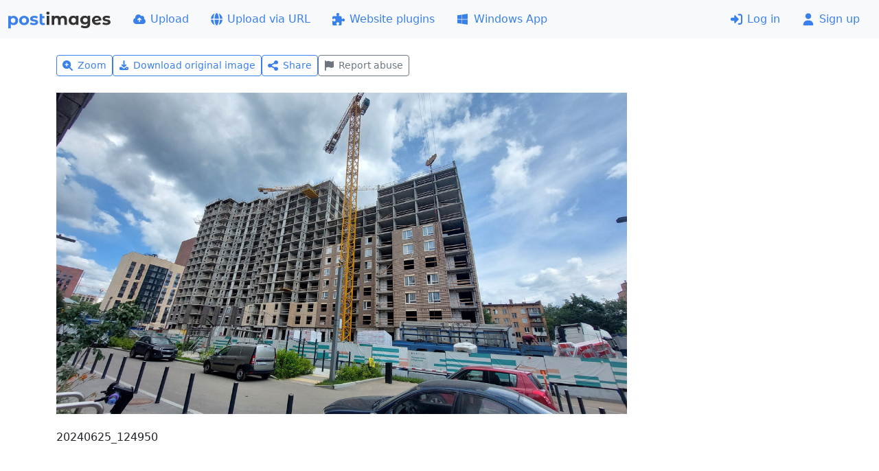

--- FILE ---
content_type: text/html; charset=UTF-8
request_url: https://postimg.cc/WF40b48s
body_size: 12855
content:
<!DOCTYPE HTML>
<html lang="en" dir="ltr">
<head>
<title>20240625 124950 — Postimages</title>
<meta charset="utf-8">
<meta name="viewport" content="width=device-width, initial-scale=1.0">
<meta property="og:title" content="20240625 124950 — Postimages">
<meta property="og:image" content="https://i.postimg.cc/xCv55JbN/20240625-124950.jpg">
<meta property="og:url" content="https://postimg.cc/WF40b48s">
<link rel="shortcut icon" href="//postimgs.org/favicon.ico">
<link rel="apple-touch-icon" href="//postimgs.org/apple-touch-icon.png">
<link rel="stylesheet" href="//postimgs.org/4160/s.css">
<script>!function(){var e=function(e){try{return localStorage.getItem(e)}catch(t){return null}},t=function(e,t){try{localStorage.setItem(e,t)}catch(t){}},n=function(){return e("theme")||(matchMedia("(prefers-color-scheme: light)").matches?"light":"dark")},a=function(e){var a="auto"===e?(matchMedia("(prefers-color-scheme: dark)").matches?"dark":"light"):e;document.documentElement.setAttribute("data-bs-theme",a),t("theme",e)};a(n()),addEventListener("storage",function(e){"theme"===e.key&&(a(e.newValue),"function"==typeof updateBtnTheme&&updateBtnTheme())}),matchMedia("(prefers-color-scheme: dark)").addEventListener("change",function(){a("auto"),"function"==typeof updateBtnTheme&&updateBtnTheme()})}();</script>
<link rel="canonical" href="https://postimg.cc/WF40b48s">
</head>
<body>
<svg xmlns="http://www.w3.org/2000/svg" class="d-none">
<symbol id="itr" viewBox="0 0 448 512"><path d="M136.7 5.9C141.1-7.2 153.3-16 167.1-16l113.9 0c13.8 0 26 8.8 30.4 21.9L320 32 416 32c17.7 0 32 14.3 32 32s-14.3 32-32 32L32 96C14.3 96 0 81.7 0 64S14.3 32 32 32l96 0 8.7-26.1zM32 144l384 0 0 304c0 35.3-28.7 64-64 64L96 512c-35.3 0-64-28.7-64-64l0-304zm88 64c-13.3 0-24 10.7-24 24l0 192c0 13.3 10.7 24 24 24s24-10.7 24-24l0-192c0-13.3-10.7-24-24-24zm104 0c-13.3 0-24 10.7-24 24l0 192c0 13.3 10.7 24 24 24s24-10.7 24-24l0-192c0-13.3-10.7-24-24-24zm104 0c-13.3 0-24 10.7-24 24l0 192c0 13.3 10.7 24 24 24s24-10.7 24-24l0-192c0-13.3-10.7-24-24-24z"/></symbol>
<symbol id="ish" viewBox="0 0 512 512"><path d="M384 192c53 0 96-43 96-96s-43-96-96-96-96 43-96 96c0 5.4 .5 10.8 1.3 16L159.6 184.1c-16.9-15-39.2-24.1-63.6-24.1-53 0-96 43-96 96s43 96 96 96c24.4 0 46.6-9.1 63.6-24.1L289.3 400c-.9 5.2-1.3 10.5-1.3 16 0 53 43 96 96 96s96-43 96-96-43-96-96-96c-24.4 0-46.6 9.1-63.6 24.1L190.7 272c.9-5.2 1.3-10.5 1.3-16s-.5-10.8-1.3-16l129.7-72.1c16.9 15 39.2 24.1 63.6 24.1z"/></symbol>
<symbol id="ise" viewBox="0 0 512 512"><path d="M195.1 9.5C198.1-5.3 211.2-16 226.4-16l59.8 0c15.2 0 28.3 10.7 31.3 25.5L332 79.5c14.1 6 27.3 13.7 39.3 22.8l67.8-22.5c14.4-4.8 30.2 1.2 37.8 14.4l29.9 51.8c7.6 13.2 4.9 29.8-6.5 39.9L447 233.3c.9 7.4 1.3 15 1.3 22.7s-.5 15.3-1.3 22.7l53.4 47.5c11.4 10.1 14 26.8 6.5 39.9l-29.9 51.8c-7.6 13.1-23.4 19.2-37.8 14.4l-67.8-22.5c-12.1 9.1-25.3 16.7-39.3 22.8l-14.4 69.9c-3.1 14.9-16.2 25.5-31.3 25.5l-59.8 0c-15.2 0-28.3-10.7-31.3-25.5l-14.4-69.9c-14.1-6-27.2-13.7-39.3-22.8L73.5 432.3c-14.4 4.8-30.2-1.2-37.8-14.4L5.8 366.1c-7.6-13.2-4.9-29.8 6.5-39.9l53.4-47.5c-.9-7.4-1.3-15-1.3-22.7s.5-15.3 1.3-22.7L12.3 185.8c-11.4-10.1-14-26.8-6.5-39.9L35.7 94.1c7.6-13.2 23.4-19.2 37.8-14.4l67.8 22.5c12.1-9.1 25.3-16.7 39.3-22.8L195.1 9.5zM256.3 336a80 80 0 1 0 -.6-160 80 80 0 1 0 .6 160z"/></symbol>
<symbol id="isu" viewBox="0 0 576 512"><path d="M144 480c-79.5 0-144-64.5-144-144 0-63.4 41-117.2 97.9-136.5-1.3-7.7-1.9-15.5-1.9-23.5 0-79.5 64.5-144 144-144 55.4 0 103.5 31.3 127.6 77.1 14.2-8.3 30.8-13.1 48.4-13.1 53 0 96 43 96 96 0 15.7-3.8 30.6-10.5 43.7 44 20.3 74.5 64.7 74.5 116.3 0 70.7-57.3 128-128 128l-304 0zM305 191c-9.4-9.4-24.6-9.4-33.9 0l-72 72c-9.4 9.4-9.4 24.6 0 33.9s24.6 9.4 33.9 0l31-31 0 102.1c0 13.3 10.7 24 24 24s24-10.7 24-24l0-102.1 31 31c9.4 9.4 24.6 9.4 33.9 0s9.4-24.6 0-33.9l-72-72z"/></symbol>
<symbol id="isi" viewBox="0 0 576 512"><path d="M96 96c0-35.3 28.7-64 64-64l320 0c35.3 0 64 28.7 64 64l0 256c0 35.3-28.7 64-64 64l-320 0c-35.3 0-64-28.7-64-64L96 96zM24 128c13.3 0 24 10.7 24 24l0 296c0 8.8 7.2 16 16 16l360 0c13.3 0 24 10.7 24 24s-10.7 24-24 24L64 512c-35.3 0-64-28.7-64-64L0 152c0-13.3 10.7-24 24-24zm168 32a32 32 0 1 0 0-64 32 32 0 1 0 0 64zm196.5 11.5c-4.4-7.1-12.1-11.5-20.5-11.5s-16.1 4.4-20.5 11.5l-56.3 92.1-24.5-30.6c-4.6-5.7-11.4-9-18.7-9s-14.2 3.3-18.7 9l-64 80c-5.8 7.2-6.9 17.1-2.9 25.4S174.8 352 184 352l272 0c8.7 0 16.7-4.7 20.9-12.3s4.1-16.8-.5-24.3l-88-144z"/></symbol>
<symbol id="isp" viewBox="0 0 576 512"><path d="M313 87.2c9.2-7.3 15-18.6 15-31.2 0-22.1-17.9-40-40-40s-40 17.9-40 40c0 12.6 5.9 23.9 15 31.2L194.6 194.8c-10 15.7-31.3 19.6-46.2 8.4L88.9 158.7c4.5-6.4 7.1-14.3 7.1-22.7 0-22.1-17.9-40-40-40s-40 17.9-40 40c0 21.8 17.5 39.6 39.2 40L87.8 393.5c4.7 31.3 31.6 54.5 63.3 54.5l273.8 0c31.7 0 58.6-23.2 63.3-54.5L520.8 176c21.7-.4 39.2-18.2 39.2-40 0-22.1-17.9-40-40-40s-40 17.9-40 40c0 8.4 2.6 16.3 7.1 22.7l-59.4 44.6c-14.9 11.2-36.2 7.3-46.2-8.4L313 87.2z"/></symbol>
<symbol id="ire" viewBox="0 0 448 512"><path d="M64 32C64 14.3 49.7 0 32 0S0 14.3 0 32L0 480c0 17.7 14.3 32 32 32s32-14.3 32-32l0-121.6 62.7-18.8c41.9-12.6 87.1-8.7 126.2 10.9 42.7 21.4 92.5 24 137.2 7.2l37.1-13.9c12.5-4.7 20.8-16.6 20.8-30l0-247.7c0-23-24.2-38-44.8-27.7l-11.8 5.9c-44.9 22.5-97.8 22.5-142.8 0-36.4-18.2-78.3-21.8-117.2-10.1L64 54.4 64 32z"/></symbol>
</svg><header>
<nav class="navbar navbar-expand-sm bg-body-tertiary">
<div class="container-fluid">
<a class="navbar-brand" href="https://postimages.org/"><svg width="150" viewBox="0 0 78 13" fill="#333" xmlns="http://www.w3.org/2000/svg"><g transform="translate(-2.1073 -3.5949)"><path transform="matrix(.26458 0 0 .26458 -7.0392 -10.808)" d="m49.833 66.387c-3.456 0-6.24 1.104-8.112 3.36v-2.976h-7.152v35.136h7.488v-12.048c1.92 2.112 4.56 3.12 7.776 3.12 7.248 0 12.864-5.184 12.864-13.296s-5.616-13.296-12.864-13.296zm-1.296 20.448c-3.744 0-6.576-2.688-6.576-7.152s2.832-7.152 6.576-7.152 6.576 2.688 6.576 7.152-2.832 7.152-6.576 7.152zm31.44 6.144c8.208 0 14.16-5.52 14.16-13.296s-5.952-13.296-14.16-13.296-14.208 5.52-14.208 13.296 6 13.296 14.208 13.296zm0-6.144c-3.744 0-6.624-2.688-6.624-7.152s2.88-7.152 6.624-7.152 6.576 2.688 6.576 7.152-2.832 7.152-6.576 7.152zm27.84 6.144c7.728 0 12.192-3.408 12.192-8.208 0-10.176-15.6-5.904-15.6-10.32 0-1.344 1.44-2.4 4.8-2.4 2.352 0 4.896 0.48 7.44 1.92l2.496-5.328c-2.448-1.44-6.384-2.256-9.936-2.256-7.536 0-11.952 3.456-11.952 8.352 0 10.32 15.6 6 15.6 10.224 0 1.44-1.296 2.352-4.752 2.352-3.168 0-6.672-1.008-8.976-2.496l-2.496 5.376c2.4 1.584 6.816 2.784 11.184 2.784zm30.384-6.912c-0.864 0.624-1.968 0.96-3.072 0.96-2.016 0-3.168-1.2-3.168-3.408v-10.512h6.384v-5.76h-6.384v-6.288h-7.488v22.656c0 6.144 3.504 9.264 9.648 9.264 2.256 0 4.512-0.528 6.048-1.632z" fill="#3a80ea" aria-label="post"/><path transform="matrix(.26458 0 0 .26458 -22.063 -24.547)" d="m204.95 114.72c2.784 0 4.656-1.824 4.656-4.32 0-2.304-1.872-4.032-4.656-4.032s-4.656 1.824-4.656 4.176 1.872 4.176 4.656 4.176zm3.744 29.424v-25.824h-7.488v25.824zm40.032-26.208c-3.888 0-7.248 1.584-9.312 4.224-1.824-2.832-4.896-4.224-8.496-4.224-3.312 0-6.192 1.152-8.112 3.36v-2.976h-7.152v25.824h7.488v-12.96c0-4.608 2.352-6.768 5.664-6.768 3.12 0 4.896 1.92 4.896 6.096v13.632h7.488v-12.96c0-4.608 2.352-6.768 5.712-6.768 3.024 0 4.896 1.92 4.896 6.096v13.632h7.488v-14.784c0-7.872-4.416-11.424-10.56-11.424zm36.192 3.12c-1.872-2.112-4.56-3.12-7.728-3.12-7.296 0-12.912 5.184-12.912 13.296s5.616 13.296 12.912 13.296c3.456 0 6.192-1.104 8.064-3.36v2.976h7.152v-25.824h-7.488zm-6.432 17.328c-3.744 0-6.624-2.688-6.624-7.152s2.88-7.152 6.624-7.152c3.696 0 6.576 2.688 6.576 7.152s-2.88 7.152-6.576 7.152zm40.368-16.752c-1.968-2.496-4.944-3.696-8.544-3.696-7.152 0-12.912 4.944-12.912 12.48s5.76 12.48 12.912 12.48c3.36 0 6.192-1.056 8.16-3.216v1.104c0 4.656-2.304 7.056-7.584 7.056-3.312 0-6.912-1.152-9.12-2.928l-2.976 5.376c3.024 2.352 7.776 3.552 12.672 3.552 9.312 0 14.496-4.416 14.496-14.016v-21.504h-7.104zm-7.056 15.12c-3.936 0-6.816-2.544-6.816-6.336s2.88-6.336 6.816-6.336 6.768 2.544 6.768 6.336-2.832 6.336-6.768 6.336zm34.128 1.776c-3.36 0-5.76-1.296-6.864-3.84l19.104-3.696c-0.048-8.256-6.048-13.056-13.344-13.056-7.968 0-13.824 5.568-13.824 13.296 0 7.68 5.808 13.296 14.736 13.296 4.656 0 8.256-1.44 10.656-4.176l-3.984-4.32c-1.776 1.68-3.744 2.496-6.48 2.496zm-1.104-14.928c3.12 0 5.376 1.776 6.096 4.416l-12.576 2.448c0.144-4.368 2.736-6.864 6.48-6.864zm27.072 20.928c7.728 0 12.192-3.408 12.192-8.208 0-10.176-15.6-5.904-15.6-10.32 0-1.344 1.44-2.4 4.8-2.4 2.352 0 4.896 0.48 7.44 1.92l2.496-5.328c-2.448-1.44-6.384-2.256-9.936-2.256-7.536 0-11.952 3.456-11.952 8.352 0 10.32 15.6 6 15.6 10.224 0 1.44-1.296 2.352-4.752 2.352-3.168 0-6.672-1.008-8.976-2.496l-2.496 5.376c2.4 1.584 6.816 2.784 11.184 2.784z" aria-label="images"/></g></svg></a>
<button class="navbar-toggler my-2" type="button" data-bs-toggle="collapse" data-bs-target="#navbarMain"><span class="navbar-toggler-icon"></span></button>
<div class="collapse navbar-collapse" id="navbarMain">
<ul class="navbar-nav">
<li class="nav-item"><a href="https://postimages.org/" class="nav-link text-nowrap d-none d-md-flex align-items-center"><svg xmlns="http://www.w3.org/2000/svg" class="svg-icon" viewBox="0 0 576 512"><path d="M144 480c-79.5 0-144-64.5-144-144 0-63.4 41-117.2 97.9-136.5-1.3-7.7-1.9-15.5-1.9-23.5 0-79.5 64.5-144 144-144 55.4 0 103.5 31.3 127.6 77.1 14.2-8.3 30.8-13.1 48.4-13.1 53 0 96 43 96 96 0 15.7-3.8 30.6-10.5 43.7 44 20.3 74.5 64.7 74.5 116.3 0 70.7-57.3 128-128 128l-304 0zM305 191c-9.4-9.4-24.6-9.4-33.9 0l-72 72c-9.4 9.4-9.4 24.6 0 33.9s24.6 9.4 33.9 0l31-31 0 102.1c0 13.3 10.7 24 24 24s24-10.7 24-24l0-102.1 31 31c9.4 9.4 24.6 9.4 33.9 0s9.4-24.6 0-33.9l-72-72z"/></svg>Upload</a></li><li class="nav-item"><a href="https://postimages.org/web" class="nav-link text-nowrap d-none d-md-flex align-items-center"><svg xmlns="http://www.w3.org/2000/svg" class="svg-icon" viewBox="0 0 512 512"><path d="M351.9 280l-190.9 0c2.9 64.5 17.2 123.9 37.5 167.4 11.4 24.5 23.7 41.8 35.1 52.4 11.2 10.5 18.9 12.2 22.9 12.2s11.7-1.7 22.9-12.2c11.4-10.6 23.7-28 35.1-52.4 20.3-43.5 34.6-102.9 37.5-167.4zM160.9 232l190.9 0C349 167.5 334.7 108.1 314.4 64.6 303 40.2 290.7 22.8 279.3 12.2 268.1 1.7 260.4 0 256.4 0s-11.7 1.7-22.9 12.2c-11.4 10.6-23.7 28-35.1 52.4-20.3 43.5-34.6 102.9-37.5 167.4zm-48 0C116.4 146.4 138.5 66.9 170.8 14.7 78.7 47.3 10.9 131.2 1.5 232l111.4 0zM1.5 280c9.4 100.8 77.2 184.7 169.3 217.3-32.3-52.2-54.4-131.7-57.9-217.3L1.5 280zm398.4 0c-3.5 85.6-25.6 165.1-57.9 217.3 92.1-32.7 159.9-116.5 169.3-217.3l-111.4 0zm111.4-48C501.9 131.2 434.1 47.3 342 14.7 374.3 66.9 396.4 146.4 399.9 232l111.4 0z"/></svg>Upload via URL</a></li><li class="nav-item"><a href="https://postimages.org/plugins" class="nav-link text-nowrap d-none d-lg-flex align-items-center"><svg xmlns="http://www.w3.org/2000/svg" class="svg-icon" viewBox="0 0 512 512"><path d="M224 0c35.3 0 64 21.5 64 48 0 10.4-4.4 20-12 27.9-6.6 6.9-12 15.3-12 24.9 0 15 12.2 27.2 27.2 27.2l44.8 0c26.5 0 48 21.5 48 48l0 44.8c0 15 12.2 27.2 27.2 27.2 9.5 0 18-5.4 24.9-12 7.9-7.5 17.5-12 27.9-12 26.5 0 48 28.7 48 64s-21.5 64-48 64c-10.4 0-20.1-4.4-27.9-12-6.9-6.6-15.3-12-24.9-12-15 0-27.2 12.2-27.2 27.2L384 464c0 26.5-21.5 48-48 48l-56.8 0c-12.8 0-23.2-10.4-23.2-23.2 0-9.2 5.8-17.3 13.2-22.8 11.6-8.7 18.8-20.7 18.8-34 0-26.5-28.7-48-64-48s-64 21.5-64 48c0 13.3 7.2 25.3 18.8 34 7.4 5.5 13.2 13.5 13.2 22.8 0 12.8-10.4 23.2-23.2 23.2L48 512c-26.5 0-48-21.5-48-48L0 343.2c0-12.8 10.4-23.2 23.2-23.2 9.2 0 17.3 5.8 22.8 13.2 8.7 11.6 20.7 18.8 34 18.8 26.5 0 48-28.7 48-64s-21.5-64-48-64c-13.3 0-25.3 7.2-34 18.8-5.5 7.4-13.5 13.2-22.8 13.2-12.8 0-23.2-10.4-23.2-23.2L0 176c0-26.5 21.5-48 48-48l108.8 0c15 0 27.2-12.2 27.2-27.2 0-9.5-5.4-18-12-24.9-7.5-7.9-12-17.5-12-27.9 0-26.5 28.7-48 64-48z"/></svg>Website plugins</a></li><li class="nav-item"><a href="https://postimages.org/app" class="nav-link text-nowrap d-none d-xl-flex align-items-center"><svg xmlns="http://www.w3.org/2000/svg" class="svg-icon" viewBox="0 0 448 512"><path d="M0 93.7l183.6-25.3 0 177.4-183.6 0 0-152.1zM0 418.3l183.6 25.3 0-175.2-183.6 0 0 149.9zm203.8 28l244.2 33.7 0-211.6-244.2 0 0 177.9zm0-380.6l0 180.1 244.2 0 0-213.8-244.2 33.7z"/></svg>Windows App</a></li></ul>
<ul class="navbar-nav ms-auto">
<li class="nav-item"><a href="https://postimages.org/login" class="nav-link text-nowrap"><svg xmlns="http://www.w3.org/2000/svg" class="svg-icon" viewBox="0 0 512 512"><path d="M345 273c9.4-9.4 9.4-24.6 0-33.9L201 95c-6.9-6.9-17.2-8.9-26.2-5.2S160 102.3 160 112l0 80-112 0c-26.5 0-48 21.5-48 48l0 32c0 26.5 21.5 48 48 48l112 0 0 80c0 9.7 5.8 18.5 14.8 22.2s19.3 1.7 26.2-5.2L345 273zm7 143c-17.7 0-32 14.3-32 32s14.3 32 32 32l64 0c53 0 96-43 96-96l0-256c0-53-43-96-96-96l-64 0c-17.7 0-32 14.3-32 32s14.3 32 32 32l64 0c17.7 0 32 14.3 32 32l0 256c0 17.7-14.3 32-32 32l-64 0z"/></svg>Log in</a></li><li class="nav-item"><a href="https://postimages.org/signup" class="nav-link text-nowrap"><svg xmlns="http://www.w3.org/2000/svg" class="svg-icon" viewBox="0 0 448 512"><path d="M224 248a120 120 0 1 0 0-240 120 120 0 1 0 0 240zm-29.7 56C95.8 304 16 383.8 16 482.3 16 498.7 29.3 512 45.7 512l356.6 0c16.4 0 29.7-13.3 29.7-29.7 0-98.5-79.8-178.3-178.3-178.3l-59.4 0z"/></svg>Sign up</a></li></ul>
</div>
</div>
</nav>
</header>
<main>
<div class="container mb-5" data-image="WF40b48s">
<div class="my-4 d-flex flex-wrap gap-2"><button class="btn btn-sm text-nowrap btn-outline-primary zoom"><svg xmlns="http://www.w3.org/2000/svg" class="svg-icon" viewBox="0 0 512 512"><path d="M416 208c0 45.9-14.9 88.3-40 122.7L502.6 457.4c12.5 12.5 12.5 32.8 0 45.3s-32.8 12.5-45.3 0L330.7 376C296.3 401.1 253.9 416 208 416 93.1 416 0 322.9 0 208S93.1 0 208 0 416 93.1 416 208zM208 112c-13.3 0-24 10.7-24 24l0 48-48 0c-13.3 0-24 10.7-24 24s10.7 24 24 24l48 0 0 48c0 13.3 10.7 24 24 24s24-10.7 24-24l0-48 48 0c13.3 0 24-10.7 24-24s-10.7-24-24-24l-48 0 0-48c0-13.3-10.7-24-24-24z"/></svg>Zoom</button><a href="https://i.postimg.cc/YpVPpQrR/20240625-124950.jpg" id="download" data-bs-toggle="tooltip" data-bs-placement="top" title="4000 x 2252 - JPG 3.3 MB" class="btn btn-sm text-nowrap btn-outline-primary"><svg xmlns="http://www.w3.org/2000/svg" class="svg-icon" viewBox="0 0 448 512"><path d="M256 32c0-17.7-14.3-32-32-32s-32 14.3-32 32l0 210.7-41.4-41.4c-12.5-12.5-32.8-12.5-45.3 0s-12.5 32.8 0 45.3l96 96c12.5 12.5 32.8 12.5 45.3 0l96-96c12.5-12.5 12.5-32.8 0-45.3s-32.8-12.5-45.3 0L256 242.7 256 32zM64 320c-35.3 0-64 28.7-64 64l0 32c0 35.3 28.7 64 64 64l320 0c35.3 0 64-28.7 64-64l0-32c0-35.3-28.7-64-64-64l-46.9 0-56.6 56.6c-31.2 31.2-81.9 31.2-113.1 0L110.9 320 64 320zm304 56a24 24 0 1 1 0 48 24 24 0 1 1 0-48z"/></svg>Download original image</a><button type="button" class="btn btn-sm text-nowrap btn-outline-primary" data-bs-toggle="collapse" data-bs-target="#share" aria-expanded="false" aria-controls="share"><svg class="svg-icon"><use href="#ish"></use></svg>Share</button><button type="button" class="btn btn-sm text-nowrap btn-outline-secondary" data-action="block" data-bs-toggle="modal" data-bs-target="#reportModal"><svg class="svg-icon"><use href="#ire"></use></svg>Report abuse</button></div><div id="collapseInfo">
<div id="share" class="collapse" data-bs-parent="#collapseInfo">
<div class="card mb-4">
<div class="card-body bg-body-tertiary rounded-2 d-flex flex-column gap-2">
<div class="row"><div class="col-sm-9 offset-sm-3 d-flex gap-2"><a href="http://www.facebook.com/share.php?u=https%3A%2F%2Fpostimg.cc%2FWF40b48s" target="_blank" class="btn btn-outline-primary" data-bs-toggle="tooltip" data-bs-placement="top" title=" Facebook "><svg xmlns="http://www.w3.org/2000/svg" class="svg-icon me-0 fs-5" viewBox="0 0 448 512"><path d="M64 32C28.7 32 0 60.7 0 96L0 416c0 35.3 28.7 64 64 64l98.2 0 0-145.8-52.8 0 0-78.2 52.8 0 0-33.7c0-87.1 39.4-127.5 125-127.5 16.2 0 44.2 3.2 55.7 6.4l0 70.8c-6-.6-16.5-1-29.6-1-42 0-58.2 15.9-58.2 57.2l0 27.8 83.6 0-14.4 78.2-69.3 0 0 145.8 129 0c35.3 0 64-28.7 64-64l0-320c0-35.3-28.7-64-64-64L64 32z"/></svg></a><a href="https://twitter.com/intent/tweet?original_referer=https%3A%2F%2Fpostimg.cc%2FWF40b48s&url=https%3A%2F%2Fpostimg.cc%2FWF40b48s&text=20240625%20124950%20%E2%80%94%20Postimages&via=postimage" target="_blank" class="btn btn-outline-primary" data-bs-toggle="tooltip" data-bs-placement="top" title=" X (Twitter) "><svg xmlns="http://www.w3.org/2000/svg" class="svg-icon me-0 fs-5" viewBox="0 0 448 512"><path d="M64 32C28.7 32 0 60.7 0 96L0 416c0 35.3 28.7 64 64 64l320 0c35.3 0 64-28.7 64-64l0-320c0-35.3-28.7-64-64-64L64 32zm297.1 84l-103.8 118.6 122.1 161.4-95.6 0-74.8-97.9-85.7 97.9-47.5 0 111-126.9-117.1-153.1 98 0 67.7 89.5 78.2-89.5 47.5 0zM323.3 367.6l-169.9-224.7-28.3 0 171.8 224.7 26.4 0z"/></svg></a><a href="http://reddit.com/submit?url=https%3A%2F%2Fpostimg.cc%2FWF40b48s" target="_blank" class="btn btn-outline-primary" data-bs-toggle="tooltip" data-bs-placement="top" title=" Reddit "><svg xmlns="http://www.w3.org/2000/svg" class="svg-icon me-0 fs-5" viewBox="0 0 448 512"><path d="M64 32l320 0c35.3 0 64 28.7 64 64l0 320c0 35.3-28.7 64-64 64L64 480c-35.3 0-64-28.7-64-64L0 96C0 60.7 28.7 32 64 32zM305.9 166.4c20.6 0 37.3-16.7 37.3-37.3s-16.7-37.3-37.3-37.3c-18 0-33.1 12.8-36.6 29.8-30.2 3.2-53.8 28.8-53.8 59.9l0 .2c-32.8 1.4-62.8 10.7-86.6 25.5-8.8-6.8-19.9-10.9-32-10.9-28.9 0-52.3 23.4-52.3 52.3 0 21 12.3 39 30.1 47.4 1.7 60.7 67.9 109.6 149.3 109.6s147.6-48.9 149.3-109.7c17.7-8.4 29.9-26.4 29.9-47.3 0-28.9-23.4-52.3-52.3-52.3-12 0-23 4-31.9 10.8-24-14.9-54.3-24.2-87.5-25.4l0-.1c0-22.2 16.5-40.7 37.9-43.7 3.9 16.5 18.7 28.7 36.3 28.7l.2-.2zM155 248.1c14.6 0 25.8 15.4 25 34.4s-11.8 25.9-26.5 25.9-27.5-7.7-26.6-26.7 13.5-33.5 28.1-33.5l0-.1zm166.4 33.5c.9 19-12 26.7-26.6 26.7s-25.6-6.9-26.5-25.9 10.3-34.4 25-34.4 27.3 14.6 28.1 33.5l0 .1zm-42.1 49.6c-9 21.5-30.3 36.7-55.1 36.7s-46.1-15.1-55.1-36.7c-1.1-2.6 .7-5.4 3.4-5.7 16.1-1.6 33.5-2.5 51.7-2.5s35.6 .9 51.7 2.5c2.7 .3 4.5 3.1 3.4 5.7z"/></svg></a><a href="http://vk.com/share.php?url=https%3A%2F%2Fpostimg.cc%2FWF40b48s" target="_blank" class="btn btn-outline-primary" data-bs-toggle="tooltip" data-bs-placement="top" title=" VK "><svg xmlns="http://www.w3.org/2000/svg" class="svg-icon me-0 fs-5" viewBox="0 0 448 512"><path d="M31.5 63.5C0 95 0 145.7 0 247L0 265C0 366.3 0 417 31.5 448.5S113.7 480 215 480l17.9 0c101.4 0 152.1 0 183.5-31.5S448 366.3 448 265l0-17.9c0-101.4 0-152.1-31.5-183.5S334.3 32 233 32L215 32C113.7 32 63 32 31.5 63.5zM75.6 168.3l51.1 0c1.7 85.5 39.4 121.7 69.3 129.2l0-129.2 48.2 0 0 73.7c29.5-3.2 60.5-36.8 70.9-73.7l48.2 0c-3.9 19.2-11.8 37.3-23.1 53.3s-25.7 29.5-42.5 39.6c18.7 9.3 35.2 22.4 48.4 38.5s22.9 34.9 28.3 55l-53 0c-4.9-17.5-14.8-33.1-28.6-45s-30.7-19.4-48.7-21.6l0 66.6-5.8 0c-102.1 0-160.3-70-162.8-186.5z"/></svg></a><a href="mailto:?subject=20240625%20124950%20%E2%80%94%20Postimages&body=https%3A%2F%2Fpostimg.cc%2FWF40b48s" target="_blank" class="btn btn-outline-primary" data-bs-toggle="tooltip" data-bs-placement="top" title=" Email "><svg xmlns="http://www.w3.org/2000/svg" class="svg-icon me-0 fs-5" viewBox="0 0 512 512"><path d="M48 64c-26.5 0-48 21.5-48 48 0 15.1 7.1 29.3 19.2 38.4l208 156c17.1 12.8 40.5 12.8 57.6 0l208-156c12.1-9.1 19.2-23.3 19.2-38.4 0-26.5-21.5-48-48-48L48 64zM0 196L0 384c0 35.3 28.7 64 64 64l384 0c35.3 0 64-28.7 64-64l0-188-198.4 148.8c-34.1 25.6-81.1 25.6-115.2 0L0 196z"/></svg></a></div></div>
<div class="row">
<label class="col-sm-3 col-form-label d-flex align-items-center flex-wrap" for="html">Link</label>
<div class="col-sm-9 d-flex align-items-center">
<div class="input-group">
<input type="text" class="form-control" id="html" value="https://postimg.cc/WF40b48s" readonly autocomplete="off">
<button class="btn btn-outline-primary border" type="button" data-bs-toggle="tooltip" data-bs-placement="left" data-bs-trigger="manual" data-bs-title="Copied!" data-clipboard-target="html"><svg xmlns="http://www.w3.org/2000/svg" class="svg-icon me-0" viewBox="0 0 448 512"><path d="M384 336l-192 0c-8.8 0-16-7.2-16-16l0-256c0-8.8 7.2-16 16-16l133.5 0c4.2 0 8.3 1.7 11.3 4.7l58.5 58.5c3 3 4.7 7.1 4.7 11.3L400 320c0 8.8-7.2 16-16 16zM192 384l192 0c35.3 0 64-28.7 64-64l0-197.5c0-17-6.7-33.3-18.7-45.3L370.7 18.7C358.7 6.7 342.5 0 325.5 0L192 0c-35.3 0-64 28.7-64 64l0 256c0 35.3 28.7 64 64 64zM64 128c-35.3 0-64 28.7-64 64L0 448c0 35.3 28.7 64 64 64l192 0c35.3 0 64-28.7 64-64l0-16-48 0 0 16c0 8.8-7.2 16-16 16L64 464c-8.8 0-16-7.2-16-16l0-256c0-8.8 7.2-16 16-16l16 0 0-48-16 0z"></path></svg></button>
</div>
</div>
</div>
<div class="row">
<label class="col-sm-3 col-form-label d-flex align-items-center flex-wrap" for="direct">Direct link</label>
<div class="col-sm-9 d-flex align-items-center">
<div class="input-group">
<input type="text" class="form-control" id="direct" value="https://i.postimg.cc/xCv55JbN/20240625-124950.jpg" readonly autocomplete="off">
<button class="btn btn-outline-primary border" type="button" data-bs-toggle="tooltip" data-bs-placement="left" data-bs-trigger="manual" data-bs-title="Copied!" data-clipboard-target="direct"><svg xmlns="http://www.w3.org/2000/svg" class="svg-icon me-0" viewBox="0 0 448 512"><path d="M384 336l-192 0c-8.8 0-16-7.2-16-16l0-256c0-8.8 7.2-16 16-16l133.5 0c4.2 0 8.3 1.7 11.3 4.7l58.5 58.5c3 3 4.7 7.1 4.7 11.3L400 320c0 8.8-7.2 16-16 16zM192 384l192 0c35.3 0 64-28.7 64-64l0-197.5c0-17-6.7-33.3-18.7-45.3L370.7 18.7C358.7 6.7 342.5 0 325.5 0L192 0c-35.3 0-64 28.7-64 64l0 256c0 35.3 28.7 64 64 64zM64 128c-35.3 0-64 28.7-64 64L0 448c0 35.3 28.7 64 64 64l192 0c35.3 0 64-28.7 64-64l0-16-48 0 0 16c0 8.8-7.2 16-16 16L64 464c-8.8 0-16-7.2-16-16l0-256c0-8.8 7.2-16 16-16l16 0 0-48-16 0z"></path></svg></button>
</div>
</div>
</div>
<div class="row">
<label class="col-sm-3 col-form-label d-flex align-items-center flex-wrap" for="reddit"><svg xmlns="http://www.w3.org/2000/svg" class="svg-icon" viewBox="0 0 512 512"><path d="M373 138.6c-25.2 0-46.3-17.5-51.9-41-30.6 4.3-54.2 30.7-54.2 62.4l0 .2c47.4 1.8 90.6 15.1 124.9 36.3 12.6-9.7 28.4-15.5 45.5-15.5 41.3 0 74.7 33.4 74.7 74.7 0 29.8-17.4 55.5-42.7 67.5-2.4 86.8-97 156.6-213.2 156.6S45.5 410.1 43 323.4c-25.4-11.9-43-37.7-43-67.7 0-41.3 33.4-74.7 74.7-74.7 17.2 0 33 5.8 45.7 15.6 34-21.1 76.8-34.4 123.7-36.4l0-.3c0-44.3 33.7-80.9 76.8-85.5 4.9-24.2 26.3-42.4 52.1-42.4 29.4 0 53.3 23.9 53.3 53.3s-23.9 53.3-53.3 53.3zM157.5 255.3c-20.9 0-38.9 20.8-40.2 47.9s17.1 38.1 38 38.1 36.6-9.8 37.8-36.9-14.7-49.1-35.7-49.1l.1 0zM395 303.1c-1.2-27.1-19.2-47.9-40.2-47.9s-36.9 22-35.7 49.1 16.9 36.9 37.8 36.9 39.3-11 38-38.1l.1 0zm-60.1 70.8c1.5-3.6-1-7.7-4.9-8.1-23-2.3-47.9-3.6-73.8-3.6s-50.8 1.3-73.8 3.6c-3.9 .4-6.4 4.5-4.9 8.1 12.9 30.8 43.3 52.4 78.7 52.4s65.8-21.6 78.7-52.4z"/></svg><span style="vertical-align:middle">Markdown</span></label>
<div class="col-sm-9 d-flex align-items-center">
<div class="input-group">
<input type="text" class="form-control" id="reddit" value="[20240625-124950.jpg](https://postimg.cc/WF40b48s)" readonly autocomplete="off">
<button class="btn btn-outline-primary border" type="button" data-bs-toggle="tooltip" data-bs-placement="left" data-bs-trigger="manual" data-bs-title="Copied!" data-clipboard-target="reddit"><svg xmlns="http://www.w3.org/2000/svg" class="svg-icon me-0" viewBox="0 0 448 512"><path d="M384 336l-192 0c-8.8 0-16-7.2-16-16l0-256c0-8.8 7.2-16 16-16l133.5 0c4.2 0 8.3 1.7 11.3 4.7l58.5 58.5c3 3 4.7 7.1 4.7 11.3L400 320c0 8.8-7.2 16-16 16zM192 384l192 0c35.3 0 64-28.7 64-64l0-197.5c0-17-6.7-33.3-18.7-45.3L370.7 18.7C358.7 6.7 342.5 0 325.5 0L192 0c-35.3 0-64 28.7-64 64l0 256c0 35.3 28.7 64 64 64zM64 128c-35.3 0-64 28.7-64 64L0 448c0 35.3 28.7 64 64 64l192 0c35.3 0 64-28.7 64-64l0-16-48 0 0 16c0 8.8-7.2 16-16 16L64 464c-8.8 0-16-7.2-16-16l0-256c0-8.8 7.2-16 16-16l16 0 0-48-16 0z"></path></svg></button>
</div>
</div>
</div>
<div class="row">
<label class="col-sm-3 col-form-label d-flex align-items-center flex-wrap" for="so"><svg xmlns="http://www.w3.org/2000/svg" class="svg-icon" viewBox="0 0 512 512"><path d="M173.9 397.4c0 2-2.3 3.6-5.2 3.6-3.3 .3-5.6-1.3-5.6-3.6 0-2 2.3-3.6 5.2-3.6 3-.3 5.6 1.3 5.6 3.6zm-31.1-4.5c-.7 2 1.3 4.3 4.3 4.9 2.6 1 5.6 0 6.2-2s-1.3-4.3-4.3-5.2c-2.6-.7-5.5 .3-6.2 2.3zm44.2-1.7c-2.9 .7-4.9 2.6-4.6 4.9 .3 2 2.9 3.3 5.9 2.6 2.9-.7 4.9-2.6 4.6-4.6-.3-1.9-3-3.2-5.9-2.9zM252.8 8c-138.7 0-244.8 105.3-244.8 244 0 110.9 69.8 205.8 169.5 239.2 12.8 2.3 17.3-5.6 17.3-12.1 0-6.2-.3-40.4-.3-61.4 0 0-70 15-84.7-29.8 0 0-11.4-29.1-27.8-36.6 0 0-22.9-15.7 1.6-15.4 0 0 24.9 2 38.6 25.8 21.9 38.6 58.6 27.5 72.9 20.9 2.3-16 8.8-27.1 16-33.7-55.9-6.2-112.3-14.3-112.3-110.5 0-27.5 7.6-41.3 23.6-58.9-2.6-6.5-11.1-33.3 2.6-67.9 20.9-6.5 69 27 69 27 20-5.6 41.5-8.5 62.8-8.5s42.8 2.9 62.8 8.5c0 0 48.1-33.6 69-27 13.7 34.7 5.2 61.4 2.6 67.9 16 17.7 25.8 31.5 25.8 58.9 0 96.5-58.9 104.2-114.8 110.5 9.2 7.9 17 22.9 17 46.4 0 33.7-.3 75.4-.3 83.6 0 6.5 4.6 14.4 17.3 12.1 100-33.2 167.8-128.1 167.8-239 0-138.7-112.5-244-251.2-244zM105.2 352.9c-1.3 1-1 3.3 .7 5.2 1.6 1.6 3.9 2.3 5.2 1 1.3-1 1-3.3-.7-5.2-1.6-1.6-3.9-2.3-5.2-1zm-10.8-8.1c-.7 1.3 .3 2.9 2.3 3.9 1.6 1 3.6 .7 4.3-.7 .7-1.3-.3-2.9-2.3-3.9-2-.6-3.6-.3-4.3 .7zm32.4 35.6c-1.6 1.3-1 4.3 1.3 6.2 2.3 2.3 5.2 2.6 6.5 1 1.3-1.3 .7-4.3-1.3-6.2-2.2-2.3-5.2-2.6-6.5-1zm-11.4-14.7c-1.6 1-1.6 3.6 0 5.9s4.3 3.3 5.6 2.3c1.6-1.3 1.6-3.9 0-6.2-1.4-2.3-4-3.3-5.6-2z"/></svg><svg xmlns="http://www.w3.org/2000/svg" class="svg-icon" viewBox="0 0 384 512"><path d="M291 311l-195.7-41.3-8.2 39.3 195.7 41 8.2-39zm51-87L188.5 95.7 163 126.5 316.5 254.8 342 224zm-31.2 39.7L129.5 179 112.8 215.5 294 300 310.8 263.7zM262.3 32l-32 24 119.3 160.3 32-24-119.3-160.3zm20.5 328l-200 0 0 39.7 200 0 0-39.7zm39.7 80l-279.5 0 0-120-40 0 0 160 359.5 0 0-160-40 0 0 120z"/></svg><span style="vertical-align:middle">Markdown</span></label>
<div class="col-sm-9 d-flex align-items-center">
<div class="input-group">
<input type="text" class="form-control" id="so" value="[![20240625-124950.jpg](https://i.postimg.cc/xCv55JbN/20240625-124950.jpg)](https://postimg.cc/WF40b48s)" readonly autocomplete="off">
<button class="btn btn-outline-primary border" type="button" data-bs-toggle="tooltip" data-bs-placement="left" data-bs-trigger="manual" data-bs-title="Copied!" data-clipboard-target="so"><svg xmlns="http://www.w3.org/2000/svg" class="svg-icon me-0" viewBox="0 0 448 512"><path d="M384 336l-192 0c-8.8 0-16-7.2-16-16l0-256c0-8.8 7.2-16 16-16l133.5 0c4.2 0 8.3 1.7 11.3 4.7l58.5 58.5c3 3 4.7 7.1 4.7 11.3L400 320c0 8.8-7.2 16-16 16zM192 384l192 0c35.3 0 64-28.7 64-64l0-197.5c0-17-6.7-33.3-18.7-45.3L370.7 18.7C358.7 6.7 342.5 0 325.5 0L192 0c-35.3 0-64 28.7-64 64l0 256c0 35.3 28.7 64 64 64zM64 128c-35.3 0-64 28.7-64 64L0 448c0 35.3 28.7 64 64 64l192 0c35.3 0 64-28.7 64-64l0-16-48 0 0 16c0 8.8-7.2 16-16 16L64 464c-8.8 0-16-7.2-16-16l0-256c0-8.8 7.2-16 16-16l16 0 0-48-16 0z"></path></svg></button>
</div>
</div>
</div>
<div class="row">
<label class="col-sm-3 col-form-label d-flex align-items-center flex-wrap" for="bb_thumb">Thumbnail for forums</label>
<div class="col-sm-9 d-flex align-items-center">
<div class="input-group">
<input type="text" class="form-control" id="bb_thumb" value="[url=https://postimg.cc/WF40b48s][img]https://i.postimg.cc/WF40b48s/20240625-124950.jpg[/img][/url]" readonly autocomplete="off">
<button class="btn btn-outline-primary border" type="button" data-bs-toggle="tooltip" data-bs-placement="left" data-bs-trigger="manual" data-bs-title="Copied!" data-clipboard-target="bb_thumb"><svg xmlns="http://www.w3.org/2000/svg" class="svg-icon me-0" viewBox="0 0 448 512"><path d="M384 336l-192 0c-8.8 0-16-7.2-16-16l0-256c0-8.8 7.2-16 16-16l133.5 0c4.2 0 8.3 1.7 11.3 4.7l58.5 58.5c3 3 4.7 7.1 4.7 11.3L400 320c0 8.8-7.2 16-16 16zM192 384l192 0c35.3 0 64-28.7 64-64l0-197.5c0-17-6.7-33.3-18.7-45.3L370.7 18.7C358.7 6.7 342.5 0 325.5 0L192 0c-35.3 0-64 28.7-64 64l0 256c0 35.3 28.7 64 64 64zM64 128c-35.3 0-64 28.7-64 64L0 448c0 35.3 28.7 64 64 64l192 0c35.3 0 64-28.7 64-64l0-16-48 0 0 16c0 8.8-7.2 16-16 16L64 464c-8.8 0-16-7.2-16-16l0-256c0-8.8 7.2-16 16-16l16 0 0-48-16 0z"></path></svg></button>
</div>
</div>
</div>
<div class="row">
<label class="col-sm-3 col-form-label d-flex align-items-center flex-wrap" for="web_thumb">Thumbnail for websites</label>
<div class="col-sm-9 d-flex align-items-center">
<div class="input-group">
<input type="text" class="form-control" id="web_thumb" value="&lt;a href=&#039;https://postimg.cc/WF40b48s&#039; target=&#039;_blank&#039;&gt;&lt;img src=&#039;https://i.postimg.cc/WF40b48s/20240625-124950.jpg&#039; border=&#039;0&#039; alt=&#039;20240625-124950&#039;&gt;&lt;/a&gt;" readonly autocomplete="off">
<button class="btn btn-outline-primary border" type="button" data-bs-toggle="tooltip" data-bs-placement="left" data-bs-trigger="manual" data-bs-title="Copied!" data-clipboard-target="web_thumb"><svg xmlns="http://www.w3.org/2000/svg" class="svg-icon me-0" viewBox="0 0 448 512"><path d="M384 336l-192 0c-8.8 0-16-7.2-16-16l0-256c0-8.8 7.2-16 16-16l133.5 0c4.2 0 8.3 1.7 11.3 4.7l58.5 58.5c3 3 4.7 7.1 4.7 11.3L400 320c0 8.8-7.2 16-16 16zM192 384l192 0c35.3 0 64-28.7 64-64l0-197.5c0-17-6.7-33.3-18.7-45.3L370.7 18.7C358.7 6.7 342.5 0 325.5 0L192 0c-35.3 0-64 28.7-64 64l0 256c0 35.3 28.7 64 64 64zM64 128c-35.3 0-64 28.7-64 64L0 448c0 35.3 28.7 64 64 64l192 0c35.3 0 64-28.7 64-64l0-16-48 0 0 16c0 8.8-7.2 16-16 16L64 464c-8.8 0-16-7.2-16-16l0-256c0-8.8 7.2-16 16-16l16 0 0-48-16 0z"></path></svg></button>
</div>
</div>
</div>
<div class="row">
<label class="col-sm-3 col-form-label d-flex align-items-center flex-wrap" for="bb_hotlink">Hotlink for forums</label>
<div class="col-sm-9 d-flex align-items-center">
<div class="input-group">
<input type="text" class="form-control" id="bb_hotlink" value="[url=https://postimg.cc/WF40b48s][img]https://i.postimg.cc/xCv55JbN/20240625-124950.jpg[/img][/url]" readonly autocomplete="off">
<button class="btn btn-outline-primary border" type="button" data-bs-toggle="tooltip" data-bs-placement="left" data-bs-trigger="manual" data-bs-title="Copied!" data-clipboard-target="bb_hotlink"><svg xmlns="http://www.w3.org/2000/svg" class="svg-icon me-0" viewBox="0 0 448 512"><path d="M384 336l-192 0c-8.8 0-16-7.2-16-16l0-256c0-8.8 7.2-16 16-16l133.5 0c4.2 0 8.3 1.7 11.3 4.7l58.5 58.5c3 3 4.7 7.1 4.7 11.3L400 320c0 8.8-7.2 16-16 16zM192 384l192 0c35.3 0 64-28.7 64-64l0-197.5c0-17-6.7-33.3-18.7-45.3L370.7 18.7C358.7 6.7 342.5 0 325.5 0L192 0c-35.3 0-64 28.7-64 64l0 256c0 35.3 28.7 64 64 64zM64 128c-35.3 0-64 28.7-64 64L0 448c0 35.3 28.7 64 64 64l192 0c35.3 0 64-28.7 64-64l0-16-48 0 0 16c0 8.8-7.2 16-16 16L64 464c-8.8 0-16-7.2-16-16l0-256c0-8.8 7.2-16 16-16l16 0 0-48-16 0z"></path></svg></button>
</div>
</div>
</div>
<div class="row">
<label class="col-sm-3 col-form-label d-flex align-items-center flex-wrap" for="web_hotlink">Hotlink for websites</label>
<div class="col-sm-9 d-flex align-items-center">
<div class="input-group">
<input type="text" class="form-control" id="web_hotlink" value="&lt;a href=&#039;https://postimg.cc/WF40b48s&#039; target=&#039;_blank&#039;&gt;&lt;img src=&#039;https://i.postimg.cc/xCv55JbN/20240625-124950.jpg&#039; border=&#039;0&#039; alt=&#039;20240625-124950&#039;&gt;&lt;/a&gt;" readonly autocomplete="off">
<button class="btn btn-outline-primary border" type="button" data-bs-toggle="tooltip" data-bs-placement="left" data-bs-trigger="manual" data-bs-title="Copied!" data-clipboard-target="web_hotlink"><svg xmlns="http://www.w3.org/2000/svg" class="svg-icon me-0" viewBox="0 0 448 512"><path d="M384 336l-192 0c-8.8 0-16-7.2-16-16l0-256c0-8.8 7.2-16 16-16l133.5 0c4.2 0 8.3 1.7 11.3 4.7l58.5 58.5c3 3 4.7 7.1 4.7 11.3L400 320c0 8.8-7.2 16-16 16zM192 384l192 0c35.3 0 64-28.7 64-64l0-197.5c0-17-6.7-33.3-18.7-45.3L370.7 18.7C358.7 6.7 342.5 0 325.5 0L192 0c-35.3 0-64 28.7-64 64l0 256c0 35.3 28.7 64 64 64zM64 128c-35.3 0-64 28.7-64 64L0 448c0 35.3 28.7 64 64 64l192 0c35.3 0 64-28.7 64-64l0-16-48 0 0 16c0 8.8-7.2 16-16 16L64 464c-8.8 0-16-7.2-16-16l0-256c0-8.8 7.2-16 16-16l16 0 0-48-16 0z"></path></svg></button>
</div>
</div>
</div>
</div>
</div></div>
</div><div class="row">
<div class="col-lg-9">
<div class="mb-4">
<img src="https://i.postimg.cc/xCv55JbN/20240625-124950.jpg" style="max-width:1420px;cursor: zoom-in;" class="img-fluid w-100 zoom" width="1420" height="799" alt="20240625_124950">
</div>
<h6>20240625_124950</h6>
</div>
<div class="col-lg-3">
</div>
</div>
<div class="modal" id="zoomModal" tabindex="-1"><div class="modal-dialog modal-fullscreen" style="cursor: zoom-out;"><div class="modal-content bg-dark"><div class="modal-body p-0" style="display: grid;place-items: center;"><img id="zoomModalImage" src="" class="img-fluid"></div></div></div></div>
<script>(function(){var e=document.getElementById("zoomModal"),t=document.querySelectorAll(".zoom");Array.prototype.forEach.call(t,function(t){t.addEventListener("click",function(t){t.preventDefault();var n=document.getElementById("download"),o=n&&n.href?n.href.split("?")[0]:null;o&&(document.getElementById("zoomModalImage").src=o,bootstrap.Modal.getOrCreateInstance(e).show())})});e.addEventListener("click",function(){bootstrap.Modal.getOrCreateInstance(e).hide()})})();</script></div></main><footer class="bg-body-tertiary py-4">
<div class="container">
<div class="row ">
<div class="col-12">
<ul class="nav flex-column flex-sm-row justify-content-center"><li class="nav-item"><a href="https://postimages.org/" class="nav-link"><svg xmlns="http://www.w3.org/2000/svg" class="svg-icon" viewBox="0 0 576 512"><path d="M144 480c-79.5 0-144-64.5-144-144 0-63.4 41-117.2 97.9-136.5-1.3-7.7-1.9-15.5-1.9-23.5 0-79.5 64.5-144 144-144 55.4 0 103.5 31.3 127.6 77.1 14.2-8.3 30.8-13.1 48.4-13.1 53 0 96 43 96 96 0 15.7-3.8 30.6-10.5 43.7 44 20.3 74.5 64.7 74.5 116.3 0 70.7-57.3 128-128 128l-304 0zM305 191c-9.4-9.4-24.6-9.4-33.9 0l-72 72c-9.4 9.4-9.4 24.6 0 33.9s24.6 9.4 33.9 0l31-31 0 102.1c0 13.3 10.7 24 24 24s24-10.7 24-24l0-102.1 31 31c9.4 9.4 24.6 9.4 33.9 0s9.4-24.6 0-33.9l-72-72z"/></svg>Upload</a></li><li class="nav-item"><a href="https://postimages.org/web" class="nav-link"><svg xmlns="http://www.w3.org/2000/svg" class="svg-icon" viewBox="0 0 512 512"><path d="M351.9 280l-190.9 0c2.9 64.5 17.2 123.9 37.5 167.4 11.4 24.5 23.7 41.8 35.1 52.4 11.2 10.5 18.9 12.2 22.9 12.2s11.7-1.7 22.9-12.2c11.4-10.6 23.7-28 35.1-52.4 20.3-43.5 34.6-102.9 37.5-167.4zM160.9 232l190.9 0C349 167.5 334.7 108.1 314.4 64.6 303 40.2 290.7 22.8 279.3 12.2 268.1 1.7 260.4 0 256.4 0s-11.7 1.7-22.9 12.2c-11.4 10.6-23.7 28-35.1 52.4-20.3 43.5-34.6 102.9-37.5 167.4zm-48 0C116.4 146.4 138.5 66.9 170.8 14.7 78.7 47.3 10.9 131.2 1.5 232l111.4 0zM1.5 280c9.4 100.8 77.2 184.7 169.3 217.3-32.3-52.2-54.4-131.7-57.9-217.3L1.5 280zm398.4 0c-3.5 85.6-25.6 165.1-57.9 217.3 92.1-32.7 159.9-116.5 169.3-217.3l-111.4 0zm111.4-48C501.9 131.2 434.1 47.3 342 14.7 374.3 66.9 396.4 146.4 399.9 232l111.4 0z"/></svg>Upload via URL</a></li><li class="nav-item"><a href="https://postimages.org/plugins" class="nav-link"><svg xmlns="http://www.w3.org/2000/svg" class="svg-icon" viewBox="0 0 512 512"><path d="M224 0c35.3 0 64 21.5 64 48 0 10.4-4.4 20-12 27.9-6.6 6.9-12 15.3-12 24.9 0 15 12.2 27.2 27.2 27.2l44.8 0c26.5 0 48 21.5 48 48l0 44.8c0 15 12.2 27.2 27.2 27.2 9.5 0 18-5.4 24.9-12 7.9-7.5 17.5-12 27.9-12 26.5 0 48 28.7 48 64s-21.5 64-48 64c-10.4 0-20.1-4.4-27.9-12-6.9-6.6-15.3-12-24.9-12-15 0-27.2 12.2-27.2 27.2L384 464c0 26.5-21.5 48-48 48l-56.8 0c-12.8 0-23.2-10.4-23.2-23.2 0-9.2 5.8-17.3 13.2-22.8 11.6-8.7 18.8-20.7 18.8-34 0-26.5-28.7-48-64-48s-64 21.5-64 48c0 13.3 7.2 25.3 18.8 34 7.4 5.5 13.2 13.5 13.2 22.8 0 12.8-10.4 23.2-23.2 23.2L48 512c-26.5 0-48-21.5-48-48L0 343.2c0-12.8 10.4-23.2 23.2-23.2 9.2 0 17.3 5.8 22.8 13.2 8.7 11.6 20.7 18.8 34 18.8 26.5 0 48-28.7 48-64s-21.5-64-48-64c-13.3 0-25.3 7.2-34 18.8-5.5 7.4-13.5 13.2-22.8 13.2-12.8 0-23.2-10.4-23.2-23.2L0 176c0-26.5 21.5-48 48-48l108.8 0c15 0 27.2-12.2 27.2-27.2 0-9.5-5.4-18-12-24.9-7.5-7.9-12-17.5-12-27.9 0-26.5 28.7-48 64-48z"/></svg>Website plugins</a></li><li class="nav-item"><a href="https://postimages.org/app" class="nav-link"><svg xmlns="http://www.w3.org/2000/svg" class="svg-icon" viewBox="0 0 448 512"><path d="M0 93.7l183.6-25.3 0 177.4-183.6 0 0-152.1zM0 418.3l183.6 25.3 0-175.2-183.6 0 0 149.9zm203.8 28l244.2 33.7 0-211.6-244.2 0 0 177.9zm0-380.6l0 180.1 244.2 0 0-213.8-244.2 33.7z"/></svg>Windows App</a></li></ul>
</div>
</div>
<div class="row">
<div class="col-12">
<ul class="nav flex-column flex-sm-row justify-content-center"><li class="nav-item"><a href="https://postimages.org/about" class="nav-link">About</a></li><li class="nav-item"><a href="https://postimages.org/terms" class="nav-link">Terms of Use</a></li><li class="nav-item"><a href="https://postimages.org/privacy" class="nav-link">Privacy Policy</a></li><li class="nav-item"><a href="https://postimages.org/faq" class="nav-link">FAQ</a></li><li class="nav-item"><a href="https://postimages.org/contact" class="nav-link">Contact Us</a></li></ul>
</div>
</div>
<div class="text-center small text-muted mt-2 d-flex justify-content-center"><button class="btn btn-link" type="button" data-bs-theme-value="auto" data-dark-html="&lt;svg xmlns=&quot;http://www.w3.org/2000/svg&quot; class=&quot;svg-icon&quot; viewBox=&quot;0 0 576 512&quot;&gt;&lt;path d=&quot;M178.2-10.1c7.4-3.1 15.8-2.2 22.5 2.2l87.8 58.2 87.8-58.2c6.7-4.4 15.1-5.2 22.5-2.2S411.4-.5 413 7.3l20.9 103.2 103.2 20.9c7.8 1.6 14.4 7 17.4 14.3s2.2 15.8-2.2 22.5l-58.2 87.8 58.2 87.8c4.4 6.7 5.2 15.1 2.2 22.5s-9.6 12.8-17.4 14.3L433.8 401.4 413 504.7c-1.6 7.8-7 14.4-14.3 17.4s-15.8 2.2-22.5-2.2l-87.8-58.2-87.8 58.2c-6.7 4.4-15.1 5.2-22.5 2.2s-12.8-9.6-14.3-17.4L143 401.4 39.7 380.5c-7.8-1.6-14.4-7-17.4-14.3s-2.2-15.8 2.2-22.5L82.7 256 24.5 168.2c-4.4-6.7-5.2-15.1-2.2-22.5s9.6-12.8 17.4-14.3L143 110.6 163.9 7.3c1.6-7.8 7-14.4 14.3-17.4zM207.6 256a80.4 80.4 0 1 1 160.8 0 80.4 80.4 0 1 1 -160.8 0zm208.8 0a128.4 128.4 0 1 0 -256.8 0 128.4 128.4 0 1 0 256.8 0z&quot;/&gt;&lt;/svg&gt;Light mode"><svg xmlns="http://www.w3.org/2000/svg" class="svg-icon theme-icon-active" viewBox="0 0 512 512"><path d="M256 0C114.6 0 0 114.6 0 256S114.6 512 256 512c68.8 0 131.3-27.2 177.3-71.4 7.3-7 9.4-17.9 5.3-27.1s-13.7-14.9-23.8-14.1c-4.9 .4-9.8 .6-14.8 .6-101.6 0-184-82.4-184-184 0-72.1 41.5-134.6 102.1-164.8 9.1-4.5 14.3-14.3 13.1-24.4S322.6 8.5 312.7 6.3C294.4 2.2 275.4 0 256 0z"/></svg>Dark mode</button>
<div class="btn-group dropup"><button class="btn btn-link border-0 dropdown-toggle" type="button" data-bs-toggle="dropdown" aria-expanded="false"><svg xmlns="http://www.w3.org/2000/svg" class="svg-icon" viewBox="0 0 576 512"><path d="M160 0c17.7 0 32 14.3 32 32l0 32 128 0c17.7 0 32 14.3 32 32s-14.3 32-32 32l-9.6 0-8.4 23.1c-16.4 45.2-41.1 86.5-72.2 122 14.2 8.8 29 16.6 44.4 23.5l50.4 22.4 62.2-140c5.1-11.6 16.6-19 29.2-19s24.1 7.4 29.2 19l128 288c7.2 16.2-.1 35.1-16.2 42.2s-35.1-.1-42.2-16.2l-20-45-157.5 0-20 45c-7.2 16.2-26.1 23.4-42.2 16.2s-23.4-26.1-16.2-42.2l39.8-89.5-50.4-22.4c-23-10.2-45-22.4-65.8-36.4-21.3 17.2-44.6 32.2-69.5 44.7L78.3 380.6c-15.8 7.9-35 1.5-42.9-14.3s-1.5-35 14.3-42.9l34.5-17.3c16.3-8.2 31.8-17.7 46.4-28.3-13.8-12.7-26.8-26.4-38.9-40.9L81.6 224.7c-11.3-13.6-9.5-33.8 4.1-45.1s33.8-9.5 45.1 4.1l10.2 12.2c11.5 13.9 24.1 26.8 37.4 38.7 27.5-30.4 49.2-66.1 63.5-105.4l.5-1.2-210.3 0C14.3 128 0 113.7 0 96S14.3 64 32 64l96 0 0-32c0-17.7 14.3-32 32-32zM416 270.8L365.7 384 466.3 384 416 270.8z"/></svg>Languages</button><ul class="dropdown-menu language-menu"><li><a class="dropdown-item dropdown-header" href="https://postimages.org/" data-lang="en">English</a></li><li><hr class="dropdown-divider"></li><li><a class="dropdown-item" href="https://postimages.org/af/" data-lang="af">Afrikaans</a></li><li><a class="dropdown-item" href="https://postimages.org/az/" data-lang="az">Azərbaycan</a></li><li><a class="dropdown-item" href="https://postimages.org/bs/" data-lang="bs">Bosanski</a></li><li><a class="dropdown-item" href="https://postimages.org/ca/" data-lang="ca">Català</a></li><li><a class="dropdown-item" href="https://postimages.org/cy/" data-lang="cy">Cymraeg</a></li><li><a class="dropdown-item" href="https://postimages.org/da/" data-lang="da">Dansk</a></li><li><a class="dropdown-item" href="https://postimages.org/de/" data-lang="de">Deutsch</a></li><li><a class="dropdown-item" href="https://postimages.org/et/" data-lang="et">Eesti</a></li><li><a class="dropdown-item" href="https://postimages.org/es/" data-lang="es">Español</a></li><li><a class="dropdown-item" href="https://postimages.org/es-mx/" data-lang="es-mx">Español (Mexican Spanish)</a></li><li><a class="dropdown-item" href="https://postimages.org/eu/" data-lang="eu">Euskara</a></li><li><a class="dropdown-item" href="https://postimages.org/fil/" data-lang="fil">Filipino</a></li><li><a class="dropdown-item" href="https://postimages.org/fr/" data-lang="fr">Français</a></li><li><a class="dropdown-item" href="https://postimages.org/ha/" data-lang="ha">Hausa</a></li><li><a class="dropdown-item" href="https://postimages.org/hr/" data-lang="hr">Hrvatski</a></li><li><a class="dropdown-item" href="https://postimages.org/ig/" data-lang="ig">Igbo</a></li><li><a class="dropdown-item" href="https://postimages.org/id/" data-lang="id">Indonesia</a></li><li><a class="dropdown-item" href="https://postimages.org/it/" data-lang="it">Italiano</a></li><li><a class="dropdown-item" href="https://postimages.org/sw/" data-lang="sw">Kiswahili</a></li><li><a class="dropdown-item" href="https://postimages.org/ku/" data-lang="ku">Kurdî (Kurmancî)</a></li><li><a class="dropdown-item" href="https://postimages.org/lv/" data-lang="lv">Latviešu</a></li><li><a class="dropdown-item" href="https://postimages.org/lt/" data-lang="lt">Lietuvių</a></li><li><a class="dropdown-item" href="https://postimages.org/hu/" data-lang="hu">Magyar</a></li><li><a class="dropdown-item" href="https://postimages.org/ms/" data-lang="ms">Melayu</a></li><li><a class="dropdown-item" href="https://postimages.org/nl/" data-lang="nl">Nederlands</a></li><li><a class="dropdown-item" href="https://postimages.org/no/" data-lang="no">Norsk</a></li><li><a class="dropdown-item" href="https://postimages.org/uz/" data-lang="uz">O‘zbek</a></li><li><a class="dropdown-item" href="https://postimages.org/pl/" data-lang="pl">Polski</a></li><li><a class="dropdown-item" href="https://postimages.org/pt/" data-lang="pt">Português</a></li><li><a class="dropdown-item" href="https://postimages.org/pt-br/" data-lang="pt-br">Português (Brazilian Portuguese)</a></li><li><a class="dropdown-item" href="https://postimages.org/ro/" data-lang="ro">Română</a></li><li><a class="dropdown-item" href="https://postimages.org/sk/" data-lang="sk">Slovenčina</a></li><li><a class="dropdown-item" href="https://postimages.org/sl/" data-lang="sl">Slovenščina</a></li><li><a class="dropdown-item" href="https://postimages.org/sr-me/" data-lang="sr-me">Srpski</a></li><li><a class="dropdown-item" href="https://postimages.org/fi/" data-lang="fi">Suomi</a></li><li><a class="dropdown-item" href="https://postimages.org/sv/" data-lang="sv">Svenska</a></li><li><a class="dropdown-item" href="https://postimages.org/tl/" data-lang="tl">Tagalog</a></li><li><a class="dropdown-item" href="https://postimages.org/vi/" data-lang="vi">Tiếng Việt</a></li><li><a class="dropdown-item" href="https://postimages.org/tk/" data-lang="tk">Türkmen Dili</a></li><li><a class="dropdown-item" href="https://postimages.org/tr/" data-lang="tr">Türkçe</a></li><li><a class="dropdown-item" href="https://postimages.org/yo/" data-lang="yo">Èdè Yorùbá</a></li><li><a class="dropdown-item" href="https://postimages.org/is/" data-lang="is">Íslenska</a></li><li><a class="dropdown-item" href="https://postimages.org/cs/" data-lang="cs">Čeština</a></li><li><a class="dropdown-item" href="https://postimages.org/el/" data-lang="el">Ελληνικά</a></li><li><a class="dropdown-item" href="https://postimages.org/bg/" data-lang="bg">Български</a></li><li><a class="dropdown-item" href="https://postimages.org/mk/" data-lang="mk">Македонски</a></li><li><a class="dropdown-item" href="https://postimages.org/mn/" data-lang="mn">Монгол</a></li><li><a class="dropdown-item" href="https://postimages.org/ru/" data-lang="ru">Русский</a></li><li><a class="dropdown-item" href="https://postimages.org/sr/" data-lang="sr">Српски</a></li><li><a class="dropdown-item" href="https://postimages.org/uk/" data-lang="uk">Українська</a></li><li><a class="dropdown-item" href="https://postimages.org/kk/" data-lang="kk">Қазақ Тілі</a></li><li><a class="dropdown-item" href="https://postimages.org/hy/" data-lang="hy">Հայերեն</a></li><li><a class="dropdown-item" href="https://postimages.org/he/" data-lang="he">עברית</a></li><li><a class="dropdown-item" href="https://postimages.org/ur/" data-lang="ur">اردو</a></li><li><a class="dropdown-item" href="https://postimages.org/ar/" data-lang="ar">العربية</a></li><li><a class="dropdown-item" href="https://postimages.org/fa/" data-lang="fa">فارسی</a></li><li><a class="dropdown-item" href="https://postimages.org/ps/" data-lang="ps">پښتو</a></li><li><a class="dropdown-item" href="https://postimages.org/ckb/" data-lang="ckb">کوردیی ناوەندی</a></li><li><a class="dropdown-item" href="https://postimages.org/ne/" data-lang="ne">नेपाली</a></li><li><a class="dropdown-item" href="https://postimages.org/mr/" data-lang="mr">मराठी</a></li><li><a class="dropdown-item" href="https://postimages.org/hi/" data-lang="hi">हिन्दी</a></li><li><a class="dropdown-item" href="https://postimages.org/bn/" data-lang="bn">বাংলা</a></li><li><a class="dropdown-item" href="https://postimages.org/pa/" data-lang="pa">ਪੰਜਾਬੀ</a></li><li><a class="dropdown-item" href="https://postimages.org/gu/" data-lang="gu">ગુજરાતી</a></li><li><a class="dropdown-item" href="https://postimages.org/ta/" data-lang="ta">தமிழ்</a></li><li><a class="dropdown-item" href="https://postimages.org/te/" data-lang="te">తెలుగు</a></li><li><a class="dropdown-item" href="https://postimages.org/th/" data-lang="th">ไทย</a></li><li><a class="dropdown-item" href="https://postimages.org/my/" data-lang="my">မြန်မာ</a></li><li><a class="dropdown-item" href="https://postimages.org/ka/" data-lang="ka">ქართული</a></li><li><a class="dropdown-item" href="https://postimages.org/am/" data-lang="am">አማርኛ</a></li><li><a class="dropdown-item" href="https://postimages.org/zh-cn/" data-lang="zh-cn">中文</a></li><li><a class="dropdown-item" href="https://postimages.org/zh-hk/" data-lang="zh-hk">中文 (Traditional Chinese)</a></li><li><a class="dropdown-item" href="https://postimages.org/ja/" data-lang="ja">日本語</a></li><li><a class="dropdown-item" href="https://postimages.org/ko/" data-lang="ko">한국어</a></li></ul></div></div>
<script>var button=document.querySelector("[data-bs-theme-value]");button.setAttribute("data-light-html",button.innerHTML);var sendThemeToSecondDomain=function(e){location.replace("https://postimages.org/theme?set="+encodeURIComponent(e)+"&back="+encodeURIComponent(location.href))},updateBtnTheme=function(){var e=document.documentElement.getAttribute("data-bs-theme");button.innerHTML=button.getAttribute("dark"===e?"data-dark-html":"data-light-html")};button.addEventListener("click",function(){var e=document.documentElement.getAttribute("data-bs-theme"),t="light"===e?"dark":"light";localStorage.setItem("theme",t),sendThemeToSecondDomain(t)}),updateBtnTheme();</script>
<div class="text-center small text-muted mt-2">&copy; 2026 Postimages — Image hosting made simple.</div>
</div>
</footer>
<div class="modal fade" id="reportModal" tabindex="-1" aria-labelledby="reportModalLabel" aria-hidden="true">
<div class="modal-dialog">
<div class="modal-content bg-body-tertiary">
<div class="modal-header bg-danger text-light">
<h5 class="modal-title" id="reportModalLabel"><svg class="svg-icon"><use href="#ire"></use></svg>Report abuse</h5>
<button type="button" class="btn-close btn-close-white" data-bs-dismiss="modal" aria-label="Close"></button>
</div>
<div class="modal-body">
Please report this content if it contains sexual abuse, hate speech, a privacy violation, or any material that violates our <a href="https://postimages.org/terms" target="_blank">Terms of Use</a>.</div>
<form method="post">
<div class="modal-footer">
<button type="button" class="btn btn-outline-primary ms-auto" data-bs-dismiss="modal">Cancel</button>
<button type="submit" class="btn btn-outline-danger" data-loading-text="Sending..." data-report-text="Thank you for your report! Our team will review it shortly.">Report</button>
</div>
</form>
</div>
</div>
</div>
<div class="modal fade" id="apiModal" tabindex="-1" aria-labelledby="apiModalLabel" aria-hidden="true" data-text="Network error">
<div class="modal-dialog modal-dialog-centered">
<div class="modal-content bg-body-tertiary">
<div class="modal-header bg-danger text-light">
<h5 class="modal-title" id="apiModalLabel"><svg xmlns="http://www.w3.org/2000/svg" class="svg-icon" viewBox="0 0 640 640"><path d="M320 64C334.7 64 348.2 72.1 355.2 85L571.2 485C577.9 497.4 577.6 512.4 570.4 524.5C563.2 536.6 550.1 544 536 544L104 544C89.9 544 76.8 536.6 69.6 524.5C62.4 512.4 62.1 497.4 68.8 485L284.8 85C291.8 72.1 305.3 64 320 64zM320 416C302.3 416 288 430.3 288 448C288 465.7 302.3 480 320 480C337.7 480 352 465.7 352 448C352 430.3 337.7 416 320 416zM320 224C301.8 224 287.3 239.5 288.6 257.7L296 361.7C296.9 374.2 307.4 384 319.9 384C332.5 384 342.9 374.3 343.8 361.7L351.2 257.7C352.5 239.5 338.1 224 319.8 224z"/></svg>Error</h5>
<button type="button" class="btn-close btn-close-white" data-bs-dismiss="modal" aria-label="Close"></button>
</div>
<div class="modal-body"></div>
<div class="modal-footer">
<button type="button" class="btn btn-outline-primary" data-bs-dismiss="modal">Close</button>
</div>
</div>
</div>
</div>
<script src="//postimgs.org/4160/s.js"></script></body>
</html>